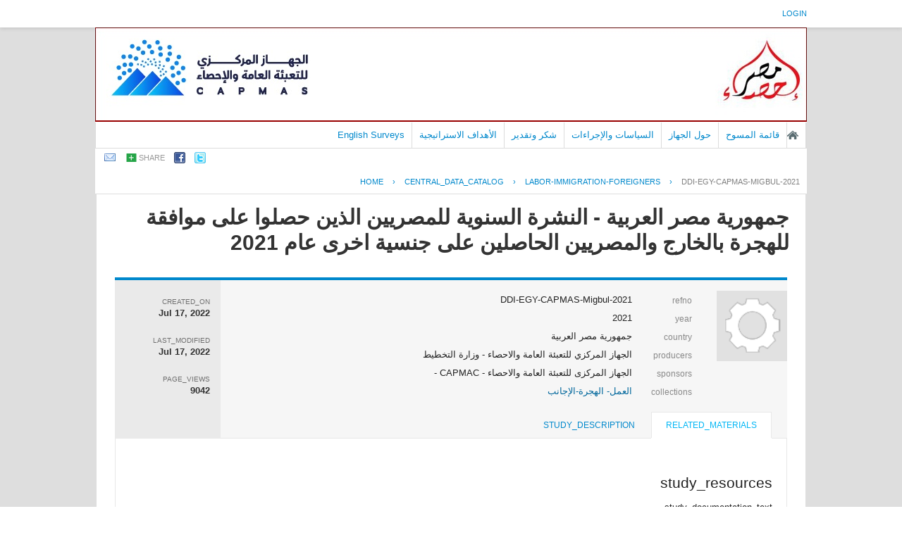

--- FILE ---
content_type: text/html; charset=UTF-8
request_url: https://censusinfo.capmas.gov.eg/metadata-ar-v4.2/index.php/catalog/1785
body_size: 50046
content:
<!DOCTYPE html PUBLIC "-//W3C//DTD XHTML 1.0 Transitional//EN" "http://www.w3.org/TR/xhtml1/DTD/xhtml1-transitional.dtd">
<html xmlns="http://www.w3.org/1999/xhtml">
<head>
<!-- Global site tag (gtag.js) - Google Analytics -->
<script async src="https://www.googletagmanager.com/gtag/js?id=UA-178104413-1"></script>
<script>
  window.dataLayer = window.dataLayer || [];
  function gtag(){dataLayer.push(arguments);}
  gtag('js', new Date());

  gtag('config', 'UA-178104413-1');
</script>
<meta http-equiv="Content-Type" content="text/html; charset=utf-8" />
<title>جمهورية مصر العربية - النشرة السنوية للمصريين الذين حصلوا على موافقة للهجرة بالخارج والمصريين الحاصلين على جنسية اخرى عام 2021</title>
<base href="https://censusinfo.capmas.gov.eg/metadata-ar-v4.2/" />

<!-- Google Font Directory: Open Sans -->    
<link href='http://fonts.googleapis.com/css?family=Open+Sans:400italic,700italic,400,700' rel='stylesheet' type='text/css'>
<link rel="stylesheet" type="text/css" href="themes/pcbs_ar_New/reset-fonts-grids.css" />

<link rel="stylesheet" type="text/css" href="themes/base/css/bootstrap.buttons.min.css" />

<!-- font awesome -->
<link href="//netdna.bootstrapcdn.com/font-awesome/4.0.3/css/font-awesome.css" rel="stylesheet">

<!--jquery ui-->
<link rel="stylesheet" type="text/css" href="javascript/jquery/themes/base/jquery-ui.css" />
    
<link rel="stylesheet" type="text/css" href="themes/pcbs_ar_New/forms.css" />    
<link rel="stylesheet" type="text/css" href="themes/pcbs_ar_New/styles.css" />
<link rel="stylesheet" type="text/css" href="themes/pcbs_ar_New/home.css" />

<script type="text/javascript" src="javascript/jquery/jquery.js"></script>
<script type="text/javascript" src="javascript/jquery.ba-bbq.js"></script>

<link type="text/css" rel="stylesheet" href="https://censusinfo.capmas.gov.eg/metadata-ar-v4.2/themes/pcbs_ar_New/datacatalog.css?v=012026" /><link type="text/css" rel="stylesheet" href="https://censusinfo.capmas.gov.eg/metadata-ar-v4.2/javascript/tree/jquery.treeview.css?v=012026" /><link type="text/css" rel="stylesheet" href="https://censusinfo.capmas.gov.eg/metadata-ar-v4.2/themes/ddibrowser/ddi.css?v=012026" /><script type="text/javascript" src="https://censusinfo.capmas.gov.eg/metadata-ar-v4.2/javascript/tree/jquery.treeview.pack.js?v=012026"></script><script type="text/javascript" src="https://censusinfo.capmas.gov.eg/metadata-ar-v4.2/javascript/ddibrowser.js?v=012026"></script>
<!--[if IE]>
<link rel="stylesheet" type="text/css" href="themes/pcbs_ar_New/styles-ie.css" />
<![endif]-->
    
<script type="text/javascript"> 
   var CI = {'base_url': 'https://censusinfo.capmas.gov.eg/metadata-ar-v4.2/index.php'}; 
   
	if (top.frames.length!=0) {
		top.location=self.document.location;
	}

   
$(document).ready(function()  {
   	/*global ajax error handler */
	$( document ).ajaxError(function(event, jqxhr, settings, exception) {
		if(jqxhr.status==401){
			window.location=CI.base_url+'/auth/login/?destination=catalog/';
		}
		else if (jqxhr.status>=500){
			alert(jqxhr.responseText);
		}
	});	

  });//end-document-ready

</script> 
<style>
.yui-t7 .yui-b {
float: left;
width: 16.8461em;
}
.yui-t7 #yui-main .yui-b {
margin-left: 17.8461em;
}
.yui-t7 #yui-main {
float: right;
margin-left: -25em;
}

/*RTL*/
.study-metadata .collection-thumb-container {
float: right;
margin-right: 0px;
margin-left: 20px;
}

.study-metadata table.survey-info {
float: right;
text-align:right;
}
.study-metadata .grid-table .links span{text-align:right;float:right;}

.study-metadata .sep {
padding-left: 10px;
border-left: 1px solid gainsboro;
padding-right:0px;
border-right:0px;
}

.study-metadata .study-statistics-box {
margin-right: 25px;
}

/*tabs*/
.study-metadata .ui-tabs-nav li {
	float: right;
}

.study-metadata .tab-sidebar {
float: right;
width: 170px;
font-size: smaller;
border-right: 0px solid gainsboro;
margin-right: 0px;
padding-left: 10px;
padding-right:0px;
}

.study-metadata .tab-body {
font-size: small;
margin-left:0px;
border-left:0px;
padding-left:0px;
margin-right: 170px;
border-right: 1px solid gainsboro;
padding-right: 20px;
}

.tab-sidebar .container{text-align:right;}

#tabs .ui-widget-header {
padding-right: 20px;
}
</style>
</head>
    

<body >
    
    <div id="mt-header">
        <div id="mt-information-bar">
            <div class="mt-inner">
                <!--login information bar-->
                <span id="user-container">
                
<div id="user-bar">
<div class="user-box">
    <a href="https://censusinfo.capmas.gov.eg/metadata-ar-v4.2/index.php/auth/login">login</a> 
        </div>
</div>
                </span>
            </div><!-- /.mt-inner -->
        </div>
        <div id="mt-banner-strip">
            <div class="mt-inner">
                <!-- banner-->
                        <div id="hd">
       	<!-- logo -->
        <div class="site-logo">
        	<a title="MetaData C.A.P.M.A.S - Home Page"  href="https://censusinfo.capmas.gov.eg/metadata-ar-v4.2/index.php">
            <img src="themes/pcbs_ar_New/banner.jpg"  border="0" alt="Logo"/>
            </a>
        </div>
                
               <div id="bd" >
    	<!-- banner-->
        <div style="border:1px #990000 solid;"></div>
		<div id="mt-menu-bar">
            <div class="mt-inner">
                <!-- menu -->
                                <div class="menu-horizontal">
                    <ul>
		

	
                
		<li >
        	<a  href="http://www.capmas.gov.eg/">الصفحة الرئيسية</a>
        </li>
		

	
                
		<li >
        	<a  href="https://censusinfo.capmas.gov.eg/metadata-ar-v4.2/index.php/catalog">قائمة المسوح</a>
        </li>
		

	
                
		<li >
        	<a  href="https://censusinfo.capmas.gov.eg/metadata-ar-v4.2/index.php/policies-and-procedures">حول الجهاز</a>
        </li>
		

	
                
		<li >
        	<a  href="https://censusinfo.capmas.gov.eg/metadata-ar-v4.2/index.php/policies">السياسات والإجراءات</a>
        </li>
		

	
                
		<li >
        	<a  href="https://censusinfo.capmas.gov.eg/metadata-ar-v4.2/index.php/acknowledgements">شكر وتقدير</a>
        </li>
		

	
                
		<li >
        	<a  href="https://censusinfo.capmas.gov.eg/metadata-ar-v4.2/index.php/strategic-objectives">الأهداف الاستراتيجية</a>
        </li>
		

	
                
		<li >
        	<a  href="https://censusinfo.capmas.gov.eg/metadata-ar-v4.2/index.php/../../Metadata-en-v4.2/index.php/catalog/">English Surveys</a>
        </li>
</ul>
                    <br style="clear:both;"/>
                </div>
                            </div>
        </div><!-- /@mt-menu-bar -->
                
                <!--share-bar -->
                <div id="page-tools">
                
<div class="share-bar-container">
<ul class="share-bar">
        <li><a rel="nofollow" href="mailto:?subject=جمهورية مصر العربية - النشرة السنوية للمصريين الذين حصلوا على موافقة للهجرة بالخارج والمصريين الحاصلين على جنسية اخرى عام 2021&amp;body=https://censusinfo.capmas.gov.eg/metadata-ar-v4.2/index.php/catalog/1785/"><img src="images/email.png" alt="Email"/></a></li>
    <li>
    	<a href="#" class="share">share</a>
        <ul class="">
            <li><a title="share_with_digg "target="_blank" href="http://digg.com/submit?url=https://censusinfo.capmas.gov.eg/metadata-ar-v4.2/index.php/catalog/1785/&title=جمهورية مصر العربية - النشرة السنوية للمصريين الذين حصلوا على موافقة للهجرة بالخارج والمصريين الحاصلين على جنسية اخرى عام 2021"><img src="images/icons/digg16.png"/> Digg</a></li>
            <li><a title="share_with_buzz" target="_blank" href="http://www.google.com/buzz/post?message=جمهورية مصر العربية - النشرة السنوية للمصريين الذين حصلوا على موافقة للهجرة بالخارج والمصريين الحاصلين على جنسية اخرى عام 2021&url=https://censusinfo.capmas.gov.eg/metadata-ar-v4.2/index.php/catalog/1785/"><img src="images/icons/buzz16.png"/> Google Buzz</a></li>
            <li><a title="share_with_linkedin" target="_blank" href="http://www.linkedin.com/cws/share?url=https://censusinfo.capmas.gov.eg/metadata-ar-v4.2/index.php/catalog/1785/&title=جمهورية مصر العربية - النشرة السنوية للمصريين الذين حصلوا على موافقة للهجرة بالخارج والمصريين الحاصلين على جنسية اخرى عام 2021&source=https://censusinfo.capmas.gov.eg/metadata-ar-v4.2/index.php"><img src="images/icons/linkedin16.png"/> LinkedIn</a></li>
            <li><a title="share_with_stumpleupon" target="_blank" href="http://www.stumbleupon.com/submit?url=https://censusinfo.capmas.gov.eg/metadata-ar-v4.2/index.php/catalog/1785/&title=جمهورية مصر العربية - النشرة السنوية للمصريين الذين حصلوا على موافقة للهجرة بالخارج والمصريين الحاصلين على جنسية اخرى عام 2021"><img src="images/icons/stumbleupon16.png"/> Stumbleupon</a></li>
            <li><a title="share_with_delicious" target="_blank" href="http://www.delicious.com/save?v=5&noui&jump=close&url=https://censusinfo.capmas.gov.eg/metadata-ar-v4.2/index.php/catalog/1785/&title=جمهورية مصر العربية - النشرة السنوية للمصريين الذين حصلوا على موافقة للهجرة بالخارج والمصريين الحاصلين على جنسية اخرى عام 2021"><img src="images/icons/delicious16.png"/> Delicious</a></li>
        </ul>
    </li>
    <li><a target="_blank" 	title="share_with_facebook"	href="http://www.facebook.com/sharer.php?u=https://censusinfo.capmas.gov.eg/metadata-ar-v4.2/index.php/catalog/1785/&t=جمهورية مصر العربية - النشرة السنوية للمصريين الذين حصلوا على موافقة للهجرة بالخارج والمصريين الحاصلين على جنسية اخرى عام 2021&src=sp"><img src="images/facebook.png"/></a></li>
    <li><a target="_blank" title="share_with_twitter"href="http://twitter.com/share?_=original_referer=https://censusinfo.capmas.gov.eg/metadata-ar-v4.2/index.php/catalog/1785/&text=جمهورية مصر العربية - النشرة السنوية للمصريين الذين حصلوا على موافقة للهجرة بالخارج والمصريين الحاصلين على جنسية اخرى عام 2021&url=https://censusinfo.capmas.gov.eg/metadata-ar-v4.2/index.php/catalog/1785/"><img src="images/twitter.png" alt="Twitter" /></a></li>
</ul>
</div>

<script type="text/javascript">
jQuery(function($) {
	$('.share-bar .share').click(toggle_menu);
	function toggle_menu(event)
	{
		if ($(this).parent().is(".active"))
		{
			$(this).parent().removeClass("active");
		}
		else
		{
			$(this).parent().addClass('active');
		}	
		event.stopPropagation();
		return false;
	}
	
	$('body').click(function(event) {
 		//hide the share box
		if(!$(event.target).is('.active ul, .active li'))
		{
			$('.share-bar .active').removeClass("active");
		}
 	});
 
});
</script>
                </div>
            </div><!-- /.mt-inner -->
        </div>
                
        <!--breadcrumbs -->
                            <div id="breadcrumb">
                <div class="mt-inner">
                    	    <div class="breadcrumbs" xmlns:v="http://rdf.data-vocabulary.org/#">
           <span typeof="v:Breadcrumb">
                		         <a href="https://censusinfo.capmas.gov.eg/metadata-ar-v4.2/index.php/" rel="v:url" property="v:title">Home</a> ›
                        
       </span>
                  <span typeof="v:Breadcrumb">
                		         <a href="https://censusinfo.capmas.gov.eg/metadata-ar-v4.2/index.php/catalog" rel="v:url" property="v:title">central_data_catalog</a> ›
                        
       </span>
                  <span typeof="v:Breadcrumb">
                		         <a href="https://censusinfo.capmas.gov.eg/metadata-ar-v4.2/index.php/catalog/labor-Immigration-Foreigners" rel="v:url" property="v:title">LABOR-IMMIGRATION-FOREIGNERS</a> ›
                        
       </span>
                  <span typeof="v:Breadcrumb">
        	         	         <a class="active" href="https://censusinfo.capmas.gov.eg/metadata-ar-v4.2/index.php/catalog/1785" rel="v:url" property="v:title">DDI-EGY-CAPMAS-MIGBUL-2021</a>
                        
       </span>
               </div>
                </div>
            </div>
        <!-- /breadcrumbs -->
        
    </div><!-- /#mt-header -->
    
    <div id="custom-doc" class="yui-t7" > 
        <div id="bd" >
            <div id="inner-body">        
                                    <div id="content"  >        
                                                    <script type="text/javascript"> 
   var CI = {
				'base_url': 'https://censusinfo.capmas.gov.eg/metadata-ar-v4.2/index.php',
				'current_section': 'https://censusinfo.capmas.gov.eg/metadata-ar-v4.2/index.php/catalog/1785',
				'js_loading': 'js_loading'
			}; 	
</script> 

<script type="text/javascript">
$(function(){

	//data-dictionary row-click
	$(".data-file-row").click(function(){
		window.location=$(this).attr("data-url");
		return false;
	});

	//tree-view 
	$(".filetree").treeview({collapsed: false});
	$(".tab-sidebar li.item a,.tab-sidebar li.sub-item a").click(function(){
		
		var hash={
					tab:$("#tabs .ui-tabs-active a").attr("data-id"),
					page:$(this).attr("data-id")
				};

		$.bbq.pushState(hash);
		return false;
	});
	
	//intialize cache
	window.hash_cache={};
	window.hash_cache[""]=$('.study-tabs .tab-body').html();
	
	//hashchange event handler
	$(window).bind( 'hashchange', function(e) {
		
		$('.study-tabs .tab-body').html('<img src="images/loading.gif"/> loading...');
		
		fragments=$.deparam.fragment();
		
		if(typeof fragments.tab != 'undefined'){
			$("#tabs .ui-tabs-nav a").each(function(){ 				
				if (fragments.tab==$(this).attr("data-id")){
					$("#tabs .ui-tabs-active").removeClass("ui-tabs-active ui-state-active");
					$(this).closest("li").addClass("ui-tabs-active ui-state-active");
				}
			})
		}
		
		var cache_exists=false;
		var fragment_str = $.param.fragment();
		
		if ( window.hash_cache[ fragment_str ] ) {			
			//found in cache
			$(".tab-sidebar li.item a,.tab-sidebar li.sub-item a").removeClass("selected");
			$("#tabs .tab-body").html(window.hash_cache[ fragment_str ]);
			cache_exists=true;
		}
		
		if(typeof fragments.page!='undefined') {
			$(".tab-sidebar a").each(function(){
				if ( $(this).attr("data-id")==fragments.page ){
					
					if(cache_exists==false){
						$('.study-tabs .tab-body').load($(this).attr("href")+'?ajax=1',function(response){
							window.hash_cache[ fragment_str ]=response;
						});
					}
					
					$(".tab-sidebar li.item a,.tab-sidebar li.sub-item a").removeClass("selected");
					$(this).addClass("selected");
					return;
				}
			});
		}
	});
	
	//trigger hashchnage
	$(window).trigger('hashchange');

});
</script>
<!--survey summary resources-->
<script type="text/javascript">
	function toggle_resource(element_id){
		$("#"+element_id).parent(".resource").toggleClass("active");
		$("#"+element_id).toggle();
	}
	
	$(document).ready(function () { 
		bind_behaviours();
		
		$(".show-datafiles").click(function(){
			$(".data-files .hidden").removeClass("hidden");
			$(".show-datafiles").hide();
			return false;
		});

	});	
	
	function bind_behaviours() {
		//show variable info by id
		$(".resource-info").unbind('click');
		$(".resource-info").click(function(){
			if($(this).attr("id")!=''){
				toggle_resource('info_'+$(this).attr("id"));
			}
			return false;
		});			
	}
</script>

<div class="page-body-full study-metadata-page" itemscope="itemscope" itemtype="http://schema.org/Dataset" itemid="https://censusinfo.capmas.gov.eg/metadata-ar-v4.2/index.php/catalog/1785">

	<h1 itemprop="name">جمهورية مصر العربية - النشرة السنوية للمصريين الذين حصلوا على موافقة للهجرة بالخارج والمصريين الحاصلين على جنسية اخرى عام 2021</h1>
	


    
<!-- tabs -->
<div id="tabs" class="study-metadata ui-tabs ui-widget ui-widget-content ui-corner-all study-tabs" >

	<div class="tab-heading"><div class="content-container study-metadata page-type page-data-study"
     style="overflow:auto;margin-bottom:10px;"
     data-page-type="study"
     data-repo-owner="labor-Immigration-Foreigners"
     data-study-id="1785"
>

	
<div class="collection-thumb-container">
	<a href="https://censusinfo.capmas.gov.eg/metadata-ar-v4.2/index.php/catalog/labor-Immigration-Foreigners">
    <img src="files/icon-blank.png" width="100%;" alt="labor-Immigration-Foreigners" title="العمل- الهجرة-الإجانب"/>
    </a>
</div>

<table class="grid-table survey-info" cellspacing="0">
	<tr>
    	<td class="label">refno</td>
        <td class="value">DDI-EGY-CAPMAS-Migbul-2021</td>
    </tr>
	<tr>
    	<td class="label">year</td>
        <td class="value" itemprop="temporal">2021        </td>
    </tr>
		<tr itemprop="spatial" itemscope="itemscope" itemtype="http://schema.org/Country">
    	<td class="label">country</td>
        <td class="value"  itemprop="name">جمهورية مصر العربية</td>
    </tr>
		<tr valign="top" itemprop="producer" itemscope="itemscope" itemtype="http://schema.org/Person">
    	<td class="label">producers</td>
        <td class="value" itemprop="name" >
        					                                    الجهاز المركزي للتعبئة العامة والاحصاء - وزارة التخطيط                                
        </td>
    </tr>
    	<tr valign="top"  >
    	<td class="label">sponsors</td>
        <td class="value" >الجهاز المركزى للتعبئة العامة والاحصاء - CAPMAC -<BR /></td>
    </tr>
    
		<tr valign="top">
    	<td class="label">collections</td>
        <td class="value">
					<div class="collection"><a href="https://censusinfo.capmas.gov.eg/metadata-ar-v4.2/index.php/catalog/labor-Immigration-Foreigners">العمل- الهجرة-الإجانب</a></div>
		        </td>
    </tr>
	
	        
        
</table>

<div class="study-statistics-box">

<div>
    <div class="label">created_on</div>
    <div class="value" itemprop="dateCreated">Jul 17, 2022</div>
</div>

<div>
    <div class="label">last_modified</div>
    <div class="value" itemprop="dateModified">Jul 17, 2022</div>
</div>
<div>
	<div class="label">page_views</div>
    <div class="value">9042</div>
</div>

</div>


</div><a name="tab"></a></div>

  <ul class="ui-tabs-nav ui-helper-reset ui-helper-clearfix ui-widget-header ui-corner-all" role="tablist" >
        <li class="tab-related-materials ui-state-default ui-corner-top ui-tabs-active ui-state-active" role="tab" tabindex="-1" aria-controls="tabs-3" aria-labelledby="ui-id-4" aria-selected="false">
    	<a href="https://censusinfo.capmas.gov.eg/metadata-ar-v4.2/index.php/catalog/1785/related_materials" class="ui-tabs-anchor" role="presentation" tabindex="-1" id="ui-id-3" data-id="related-materials" title="related_materials_tab_info">related_materials</a>
    </li>
        
    <li class="tab-study-description ui-state-default ui-corner-top  " role="tab" tabindex="0" aria-controls="tabs-1" aria-labelledby="ui-id-1" aria-selected="true">
    	<a title="study_description_tab_info" href="https://censusinfo.capmas.gov.eg/metadata-ar-v4.2/index.php/catalog/1785/study-description" class="ui-tabs-anchor" role="presentation" tabindex="-1" id="ui-id-1" data-id="study-desc">study_description</a>
	</li>
                
        
  </ul>
  <div id="tabs-1" aria-labelledby="ui-id-1" class="ui-tabs-panel ui-widget-content ui-corner-bottom" role="tabpanel" style="" aria-expanded="true" aria-hidden="false">
  	
	    <div class="tab-body-no-sidebar"><div style="padding-top:20px;">
<h2>study_resources</h2>
<div class="subtext">study_documentation_text</div>
<div class="resources">
    			        <fieldset>
        <legend>
			technical_documents        </legend>
				                                                <div class="resource alternate" data-file-type="technical">
                    <div class="resource-left-col">
                    		<div class="resource-info" class="resource-info" title="click_to_view_information" alt="view_more_information" id="6033">استمارة 348 النشرة السنوية للمصرين الذين حصلوا علي موافقة للهجرة بالخارج 2021</div>
                    </div>
                    <div class="resource-right-col">
                    	<span class="resource-file-size">
							<a data-file-id="6033" target="_blank" href="https://censusinfo.capmas.gov.eg/metadata-ar-v4.2/index.php/catalog/1785/download/6033" title="questionnaire_348_Mig.pdf" class="download" ><img src="images/acrobat.png" alt="pdf"  title="questionnaire_348_Mig.pdf"/>  &nbsp; 534.63 KB</a>                        </span>        
                    </div>
                    <div style="float:right;font-size:11px;">
                    </div>
                    <br style="clear:both;"  />

                                        
						<div id="info_6033" class="abstract">
                        
                                                
                        <table class="grid-table tbl-resource-info" >
							                                                                                                                                                                                                                                                                                                                                                                                                                                                                                                                                                                                                                                                                            <tr valign="top">
                                    <td  class="caption">authors</td>
                                    <td>قسم الهجرة</td>
                                </tr>
                                                                                                                                                                                            <tr valign="top">
                                    <td  class="caption">date</td>
                                    <td>2021-05-05</td>
                                </tr>
                                                                                                                                                                                            <tr valign="top">
                                    <td  class="caption">country</td>
                                    <td>egypt</td>
                                </tr>
                                                                                                                                                                                            <tr valign="top">
                                    <td  class="caption">language</td>
                                    <td>ar</td>
                                </tr>
                                                                                                                                                                                                                                                                                                                    <tr valign="top">
                                    <td  class="caption">publishers</td>
                                    <td>capmas</td>
                                </tr>
                                                                                                                                                                                                                                                                                                                                                                                                                                                                                                                                                                                                                                                                                                                                                                                                                        <tr>
                                <td class="caption">download</td>
                                <td><a data-file-id="6033" class="download" title="questionnaire_348_Mig.pdf" href="https://censusinfo.capmas.gov.eg/metadata-ar-v4.2/index.php/catalog/1785/download/6033">questionnaire_348_Mig.pdf</a></td>
                            </tr>
                        </table>
                        
                        </div>
                                    
                 </div>
                    </fieldset>
        		        <fieldset>
        <legend>
			other_materials        </legend>
				                                                <div class="resource" data-file-type="other">
                    <div class="resource-left-col">
                    		<div class="resource-info" class="resource-info" title="click_to_view_information" alt="view_more_information" id="6022">البيان الصحفى النشرة السنوية للمصريين الذين حصلوا على موافقة للهجرة بالخارج والمصريين الحاصلين على جنسية اخرى عام 2021</div>
                    </div>
                    <div class="resource-right-col">
                    	<span class="resource-file-size">
							<a data-file-id="6022" target="_blank" href="https://censusinfo.capmas.gov.eg/metadata-ar-v4.2/index.php/catalog/1785/download/6022" title="MigBul_PressAr2021.pdf" class="download" ><img src="images/acrobat.png" alt="pdf"  title="MigBul_PressAr2021.pdf"/>  &nbsp; 419.77 KB</a>                        </span>        
                    </div>
                    <div style="float:right;font-size:11px;">
                    </div>
                    <br style="clear:both;"  />

                                        
						<div id="info_6022" class="abstract">
                        
                                                
                        <table class="grid-table tbl-resource-info" >
							                                                                                                                                                                                                                                                                                                                                                                                                                                                                                                                                                                                                                                                                            <tr valign="top">
                                    <td  class="caption">authors</td>
                                    <td>capmas</td>
                                </tr>
                                                                                                                                                                                            <tr valign="top">
                                    <td  class="caption">date</td>
                                    <td>2021-06-01</td>
                                </tr>
                                                                                                                                                                                            <tr valign="top">
                                    <td  class="caption">country</td>
                                    <td>egypt</td>
                                </tr>
                                                                                                                                                                                            <tr valign="top">
                                    <td  class="caption">language</td>
                                    <td>ar</td>
                                </tr>
                                                                                                                                                                                                                                                                                                                                                                                                                                                                                                                                                                                                                                                                                                                                                                                                                                                                                                                                                                                                            <tr>
                                <td class="caption">download</td>
                                <td><a data-file-id="6022" class="download" title="MigBul_PressAr2021.pdf" href="https://censusinfo.capmas.gov.eg/metadata-ar-v4.2/index.php/catalog/1785/download/6022">MigBul_PressAr2021.pdf</a></td>
                            </tr>
                        </table>
                        
                        </div>
                                    
                 </div>
                                                                <div class="resource alternate" data-file-type="other">
                    <div class="resource-left-col">
                    		<div class="resource-info" class="resource-info" title="click_to_view_information" alt="view_more_information" id="6023">بيان صحفي انجليزي النشرة السنوية للمصريين الذين حصلوا على موافقة للهجرة بالخارج والمصريين الحاصلين على جنسية اخرى عام 2021</div>
                    </div>
                    <div class="resource-right-col">
                    	<span class="resource-file-size">
							<a data-file-id="6023" target="_blank" href="https://censusinfo.capmas.gov.eg/metadata-ar-v4.2/index.php/catalog/1785/download/6023" title="MigBul_PressEn2021.pdf" class="download" ><img src="images/acrobat.png" alt="pdf"  title="MigBul_PressEn2021.pdf"/>  &nbsp; 435 KB</a>                        </span>        
                    </div>
                    <div style="float:right;font-size:11px;">
                    </div>
                    <br style="clear:both;"  />

                                        
						<div id="info_6023" class="abstract">
                        
                                                
                        <table class="grid-table tbl-resource-info" >
							                                                                                                                                                                                                                                                                                                                                                                                                                                                                                                                                                                                                                                                                            <tr valign="top">
                                    <td  class="caption">authors</td>
                                    <td>capmas</td>
                                </tr>
                                                                                                                                                                                            <tr valign="top">
                                    <td  class="caption">date</td>
                                    <td>2021-01-01</td>
                                </tr>
                                                                                                                                                                                            <tr valign="top">
                                    <td  class="caption">country</td>
                                    <td>egypt</td>
                                </tr>
                                                                                                                                                                                            <tr valign="top">
                                    <td  class="caption">language</td>
                                    <td>ar</td>
                                </tr>
                                                                                                                                                                                                                                                                                                                                                                                                                                                                                                                                                                                                                                                                                                                                                                                                                                                                                                                                                                                                            <tr>
                                <td class="caption">download</td>
                                <td><a data-file-id="6023" class="download" title="MigBul_PressEn2021.pdf" href="https://censusinfo.capmas.gov.eg/metadata-ar-v4.2/index.php/catalog/1785/download/6023">MigBul_PressEn2021.pdf</a></td>
                            </tr>
                        </table>
                        
                        </div>
                                    
                 </div>
                                                                <div class="resource" data-file-type="other">
                    <div class="resource-left-col">
                    		<div class="resource-info" class="resource-info" title="click_to_view_information" alt="view_more_information" id="6034">استمارة 349 للمصريين الذين اكتسبو صفة المهاجر عام 2021</div>
                    </div>
                    <div class="resource-right-col">
                    	<span class="resource-file-size">
							<a data-file-id="6034" target="_blank" href="https://censusinfo.capmas.gov.eg/metadata-ar-v4.2/index.php/catalog/1785/download/6034" title="questionnaire_349_Mig.pdf" class="download" ><img src="images/acrobat.png" alt="pdf"  title="questionnaire_349_Mig.pdf"/>  &nbsp; 474.38 KB</a>                        </span>        
                    </div>
                    <div style="float:right;font-size:11px;">
                    </div>
                    <br style="clear:both;"  />

                                        
						<div id="info_6034" class="abstract">
                        
                                                
                        <table class="grid-table tbl-resource-info" >
							                                                                                                                                                                                                                                                                                                                                                                                                                                                                                                                                                                                                                                                                            <tr valign="top">
                                    <td  class="caption">authors</td>
                                    <td>capmas</td>
                                </tr>
                                                                                                                                                                                            <tr valign="top">
                                    <td  class="caption">date</td>
                                    <td>2021-01-01</td>
                                </tr>
                                                                                                                                                                                            <tr valign="top">
                                    <td  class="caption">country</td>
                                    <td>egypt</td>
                                </tr>
                                                                                                                                                                                            <tr valign="top">
                                    <td  class="caption">language</td>
                                    <td>ar</td>
                                </tr>
                                                                                                                                                                                                                                                                                                                    <tr valign="top">
                                    <td  class="caption">publishers</td>
                                    <td>capmas</td>
                                </tr>
                                                                                                                                                                                                                                                                                                                                                                                                                                                                                                                                                                                                                                                                                                                                                                                                                        <tr>
                                <td class="caption">download</td>
                                <td><a data-file-id="6034" class="download" title="questionnaire_349_Mig.pdf" href="https://censusinfo.capmas.gov.eg/metadata-ar-v4.2/index.php/catalog/1785/download/6034">questionnaire_349_Mig.pdf</a></td>
                            </tr>
                        </table>
                        
                        </div>
                                    
                 </div>
                                                                <div class="resource alternate" data-file-type="other">
                    <div class="resource-left-col">
                    		<div class="resource-info" class="resource-info" title="click_to_view_information" alt="view_more_information" id="6035">التقرير التحليلي للنشرة السنوية للمصريين الذين حصلوا على موافقة للهجرة بالخارج والمصريين الحاصلين على جنسية اخرى عام 2021</div>
                    </div>
                    <div class="resource-right-col">
                    	<span class="resource-file-size">
							<a data-file-id="6035" target="_blank" href="https://censusinfo.capmas.gov.eg/metadata-ar-v4.2/index.php/catalog/1785/download/6035" title="MigBul_report2021.pdf" class="download" ><img src="images/acrobat.png" alt="pdf"  title="MigBul_report2021.pdf"/>  &nbsp; 1.55 MB</a>                        </span>        
                    </div>
                    <div style="float:right;font-size:11px;">
                    </div>
                    <br style="clear:both;"  />

                                        
						<div id="info_6035" class="abstract">
                        
                                                
                        <table class="grid-table tbl-resource-info" >
							                                                                                                                                                                                                                                                                                                                                                                                                                                                                                                                                                                                                                                                                                                                                        <tr valign="top">
                                    <td  class="caption">date</td>
                                    <td>2021-05-05</td>
                                </tr>
                                                                                                                                                                                                                                                                                                                                                                                                                                                                                                                                                                    <tr valign="top">
                                    <td  class="caption">description</td>
                                    <td>تقرير تحليلي النشرة السنوية للمصريين الذين حصلوا على موافقة للهجرة بالخارج  والمصريين الحاصلين على جنسية اخرى عام 2021</td>
                                </tr>
                                                                                                                                                                                                                                                                                                                                                                                                                                                                                                                                                                                                                                                                                                <tr>
                                <td class="caption">download</td>
                                <td><a data-file-id="6035" class="download" title="MigBul_report2021.pdf" href="https://censusinfo.capmas.gov.eg/metadata-ar-v4.2/index.php/catalog/1785/download/6035">MigBul_report2021.pdf</a></td>
                            </tr>
                        </table>
                        
                        </div>
                                    
                 </div>
                                                                <div class="resource" data-file-type="other">
                    <div class="resource-left-col">
                    		<div class="resource-info" class="resource-info" title="click_to_view_information" alt="view_more_information" id="6041">النشرة السنوية للمصريين الذين حصلوا على موافقة للهجرة بالخارج والمصريين الحاصلين على جنسية اخرى عام</div>
                    </div>
                    <div class="resource-right-col">
                    	<span class="resource-file-size">
							<a data-file-id="6041" target="_blank" href="https://censusinfo.capmas.gov.eg/metadata-ar-v4.2/index.php/catalog/1785/download/6041" title="MigBul_2021_.pdf" class="download" ><img src="images/acrobat.png" alt="pdf"  title="MigBul_2021_.pdf"/>  &nbsp; 2.64 MB</a>                        </span>        
                    </div>
                    <div style="float:right;font-size:11px;">
                    </div>
                    <br style="clear:both;"  />

                                        
						<div id="info_6041" class="abstract">
                        
                                                
                        <table class="grid-table tbl-resource-info" >
							                                                                                                                                                                                                                                                                                                                                                                                                                                                                                                                                                                                                                                                                            <tr valign="top">
                                    <td  class="caption">authors</td>
                                    <td>capmas</td>
                                </tr>
                                                                                                                                                                                            <tr valign="top">
                                    <td  class="caption">date</td>
                                    <td>2021-12-02</td>
                                </tr>
                                                                                                                                                                                            <tr valign="top">
                                    <td  class="caption">country</td>
                                    <td>egypt</td>
                                </tr>
                                                                                                                                                                                            <tr valign="top">
                                    <td  class="caption">language</td>
                                    <td>ar</td>
                                </tr>
                                                                                                                                                                                                                                                                                                                                                                                                                                                                                                                                                                                                                                                                                                                                                                                                                                                                                                                                                                                                            <tr>
                                <td class="caption">download</td>
                                <td><a data-file-id="6041" class="download" title="MigBul_2021_.pdf" href="https://censusinfo.capmas.gov.eg/metadata-ar-v4.2/index.php/catalog/1785/download/6041">MigBul_2021_.pdf</a></td>
                            </tr>
                        </table>
                        
                        </div>
                                    
                 </div>
                    </fieldset>
        </div>
</div>
</div>
      </div>
</div>
<!-- end-tabs-->


    
    
</div>

<br style="clear:both;"/>                                            </div>
                            </div> <!-- / inner-body -->
        </div> <!--/ bd -->	
    </div><!--/ custom-doc -->
    <!-- footer -->
    <div id="ft">
        <div class="mt-inner">
            جميع الحقوق محفوظة 2012. الجهاز المركزي للتعبئة العامة والإحصاءات. لمزيد من الاستفسارات الفنية بخصوص الصفحة   الالكترونية <a href="mailto:metadata@capmas.gov.eg">اتصل بنا</a>        </div><!-- /.mt-inner -->
    </div><!-- /footer -->
        
    </body>
</html>